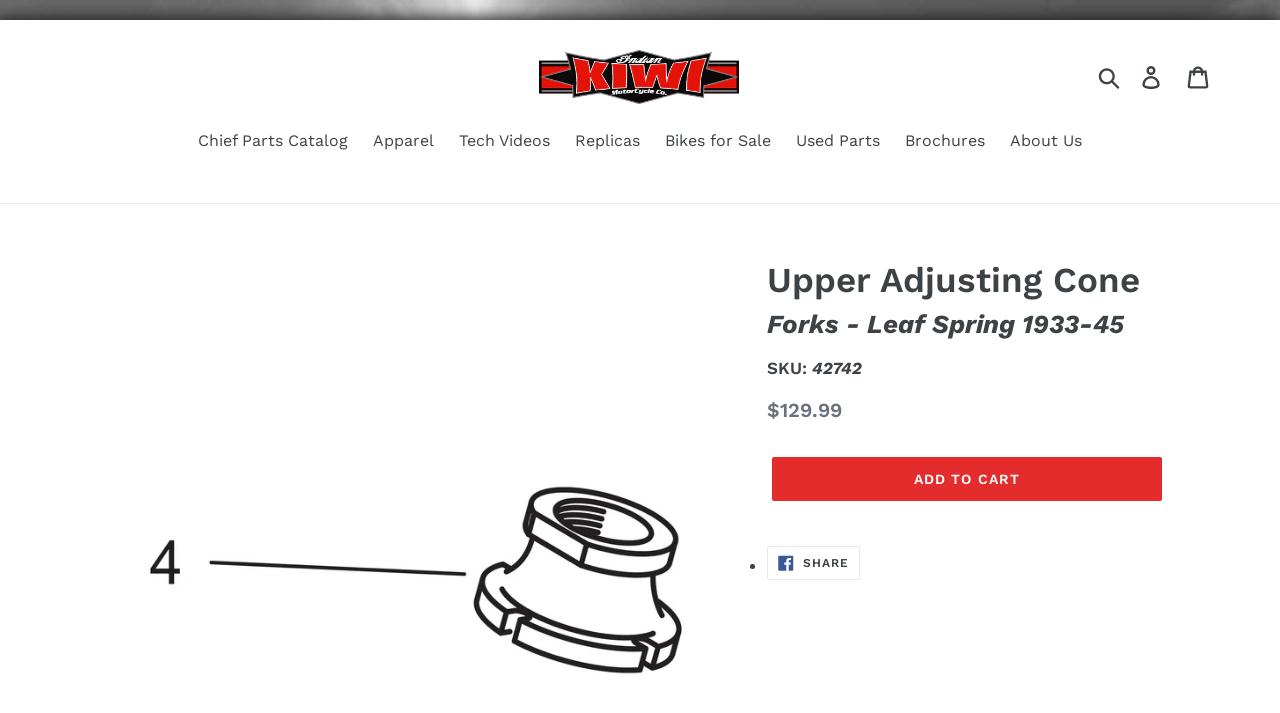

--- FILE ---
content_type: text/html; charset=utf-8
request_url: https://www.google.com/recaptcha/api2/anchor?ar=1&k=6LfHrSkUAAAAAPnKk5cT6JuKlKPzbwyTYuO8--Vr&co=aHR0cHM6Ly9raXdpaW5kaWFuLmNvbTo0NDM.&hl=en&v=PoyoqOPhxBO7pBk68S4YbpHZ&size=invisible&anchor-ms=20000&execute-ms=30000&cb=f3dmxp5asooq
body_size: 49249
content:
<!DOCTYPE HTML><html dir="ltr" lang="en"><head><meta http-equiv="Content-Type" content="text/html; charset=UTF-8">
<meta http-equiv="X-UA-Compatible" content="IE=edge">
<title>reCAPTCHA</title>
<style type="text/css">
/* cyrillic-ext */
@font-face {
  font-family: 'Roboto';
  font-style: normal;
  font-weight: 400;
  font-stretch: 100%;
  src: url(//fonts.gstatic.com/s/roboto/v48/KFO7CnqEu92Fr1ME7kSn66aGLdTylUAMa3GUBHMdazTgWw.woff2) format('woff2');
  unicode-range: U+0460-052F, U+1C80-1C8A, U+20B4, U+2DE0-2DFF, U+A640-A69F, U+FE2E-FE2F;
}
/* cyrillic */
@font-face {
  font-family: 'Roboto';
  font-style: normal;
  font-weight: 400;
  font-stretch: 100%;
  src: url(//fonts.gstatic.com/s/roboto/v48/KFO7CnqEu92Fr1ME7kSn66aGLdTylUAMa3iUBHMdazTgWw.woff2) format('woff2');
  unicode-range: U+0301, U+0400-045F, U+0490-0491, U+04B0-04B1, U+2116;
}
/* greek-ext */
@font-face {
  font-family: 'Roboto';
  font-style: normal;
  font-weight: 400;
  font-stretch: 100%;
  src: url(//fonts.gstatic.com/s/roboto/v48/KFO7CnqEu92Fr1ME7kSn66aGLdTylUAMa3CUBHMdazTgWw.woff2) format('woff2');
  unicode-range: U+1F00-1FFF;
}
/* greek */
@font-face {
  font-family: 'Roboto';
  font-style: normal;
  font-weight: 400;
  font-stretch: 100%;
  src: url(//fonts.gstatic.com/s/roboto/v48/KFO7CnqEu92Fr1ME7kSn66aGLdTylUAMa3-UBHMdazTgWw.woff2) format('woff2');
  unicode-range: U+0370-0377, U+037A-037F, U+0384-038A, U+038C, U+038E-03A1, U+03A3-03FF;
}
/* math */
@font-face {
  font-family: 'Roboto';
  font-style: normal;
  font-weight: 400;
  font-stretch: 100%;
  src: url(//fonts.gstatic.com/s/roboto/v48/KFO7CnqEu92Fr1ME7kSn66aGLdTylUAMawCUBHMdazTgWw.woff2) format('woff2');
  unicode-range: U+0302-0303, U+0305, U+0307-0308, U+0310, U+0312, U+0315, U+031A, U+0326-0327, U+032C, U+032F-0330, U+0332-0333, U+0338, U+033A, U+0346, U+034D, U+0391-03A1, U+03A3-03A9, U+03B1-03C9, U+03D1, U+03D5-03D6, U+03F0-03F1, U+03F4-03F5, U+2016-2017, U+2034-2038, U+203C, U+2040, U+2043, U+2047, U+2050, U+2057, U+205F, U+2070-2071, U+2074-208E, U+2090-209C, U+20D0-20DC, U+20E1, U+20E5-20EF, U+2100-2112, U+2114-2115, U+2117-2121, U+2123-214F, U+2190, U+2192, U+2194-21AE, U+21B0-21E5, U+21F1-21F2, U+21F4-2211, U+2213-2214, U+2216-22FF, U+2308-230B, U+2310, U+2319, U+231C-2321, U+2336-237A, U+237C, U+2395, U+239B-23B7, U+23D0, U+23DC-23E1, U+2474-2475, U+25AF, U+25B3, U+25B7, U+25BD, U+25C1, U+25CA, U+25CC, U+25FB, U+266D-266F, U+27C0-27FF, U+2900-2AFF, U+2B0E-2B11, U+2B30-2B4C, U+2BFE, U+3030, U+FF5B, U+FF5D, U+1D400-1D7FF, U+1EE00-1EEFF;
}
/* symbols */
@font-face {
  font-family: 'Roboto';
  font-style: normal;
  font-weight: 400;
  font-stretch: 100%;
  src: url(//fonts.gstatic.com/s/roboto/v48/KFO7CnqEu92Fr1ME7kSn66aGLdTylUAMaxKUBHMdazTgWw.woff2) format('woff2');
  unicode-range: U+0001-000C, U+000E-001F, U+007F-009F, U+20DD-20E0, U+20E2-20E4, U+2150-218F, U+2190, U+2192, U+2194-2199, U+21AF, U+21E6-21F0, U+21F3, U+2218-2219, U+2299, U+22C4-22C6, U+2300-243F, U+2440-244A, U+2460-24FF, U+25A0-27BF, U+2800-28FF, U+2921-2922, U+2981, U+29BF, U+29EB, U+2B00-2BFF, U+4DC0-4DFF, U+FFF9-FFFB, U+10140-1018E, U+10190-1019C, U+101A0, U+101D0-101FD, U+102E0-102FB, U+10E60-10E7E, U+1D2C0-1D2D3, U+1D2E0-1D37F, U+1F000-1F0FF, U+1F100-1F1AD, U+1F1E6-1F1FF, U+1F30D-1F30F, U+1F315, U+1F31C, U+1F31E, U+1F320-1F32C, U+1F336, U+1F378, U+1F37D, U+1F382, U+1F393-1F39F, U+1F3A7-1F3A8, U+1F3AC-1F3AF, U+1F3C2, U+1F3C4-1F3C6, U+1F3CA-1F3CE, U+1F3D4-1F3E0, U+1F3ED, U+1F3F1-1F3F3, U+1F3F5-1F3F7, U+1F408, U+1F415, U+1F41F, U+1F426, U+1F43F, U+1F441-1F442, U+1F444, U+1F446-1F449, U+1F44C-1F44E, U+1F453, U+1F46A, U+1F47D, U+1F4A3, U+1F4B0, U+1F4B3, U+1F4B9, U+1F4BB, U+1F4BF, U+1F4C8-1F4CB, U+1F4D6, U+1F4DA, U+1F4DF, U+1F4E3-1F4E6, U+1F4EA-1F4ED, U+1F4F7, U+1F4F9-1F4FB, U+1F4FD-1F4FE, U+1F503, U+1F507-1F50B, U+1F50D, U+1F512-1F513, U+1F53E-1F54A, U+1F54F-1F5FA, U+1F610, U+1F650-1F67F, U+1F687, U+1F68D, U+1F691, U+1F694, U+1F698, U+1F6AD, U+1F6B2, U+1F6B9-1F6BA, U+1F6BC, U+1F6C6-1F6CF, U+1F6D3-1F6D7, U+1F6E0-1F6EA, U+1F6F0-1F6F3, U+1F6F7-1F6FC, U+1F700-1F7FF, U+1F800-1F80B, U+1F810-1F847, U+1F850-1F859, U+1F860-1F887, U+1F890-1F8AD, U+1F8B0-1F8BB, U+1F8C0-1F8C1, U+1F900-1F90B, U+1F93B, U+1F946, U+1F984, U+1F996, U+1F9E9, U+1FA00-1FA6F, U+1FA70-1FA7C, U+1FA80-1FA89, U+1FA8F-1FAC6, U+1FACE-1FADC, U+1FADF-1FAE9, U+1FAF0-1FAF8, U+1FB00-1FBFF;
}
/* vietnamese */
@font-face {
  font-family: 'Roboto';
  font-style: normal;
  font-weight: 400;
  font-stretch: 100%;
  src: url(//fonts.gstatic.com/s/roboto/v48/KFO7CnqEu92Fr1ME7kSn66aGLdTylUAMa3OUBHMdazTgWw.woff2) format('woff2');
  unicode-range: U+0102-0103, U+0110-0111, U+0128-0129, U+0168-0169, U+01A0-01A1, U+01AF-01B0, U+0300-0301, U+0303-0304, U+0308-0309, U+0323, U+0329, U+1EA0-1EF9, U+20AB;
}
/* latin-ext */
@font-face {
  font-family: 'Roboto';
  font-style: normal;
  font-weight: 400;
  font-stretch: 100%;
  src: url(//fonts.gstatic.com/s/roboto/v48/KFO7CnqEu92Fr1ME7kSn66aGLdTylUAMa3KUBHMdazTgWw.woff2) format('woff2');
  unicode-range: U+0100-02BA, U+02BD-02C5, U+02C7-02CC, U+02CE-02D7, U+02DD-02FF, U+0304, U+0308, U+0329, U+1D00-1DBF, U+1E00-1E9F, U+1EF2-1EFF, U+2020, U+20A0-20AB, U+20AD-20C0, U+2113, U+2C60-2C7F, U+A720-A7FF;
}
/* latin */
@font-face {
  font-family: 'Roboto';
  font-style: normal;
  font-weight: 400;
  font-stretch: 100%;
  src: url(//fonts.gstatic.com/s/roboto/v48/KFO7CnqEu92Fr1ME7kSn66aGLdTylUAMa3yUBHMdazQ.woff2) format('woff2');
  unicode-range: U+0000-00FF, U+0131, U+0152-0153, U+02BB-02BC, U+02C6, U+02DA, U+02DC, U+0304, U+0308, U+0329, U+2000-206F, U+20AC, U+2122, U+2191, U+2193, U+2212, U+2215, U+FEFF, U+FFFD;
}
/* cyrillic-ext */
@font-face {
  font-family: 'Roboto';
  font-style: normal;
  font-weight: 500;
  font-stretch: 100%;
  src: url(//fonts.gstatic.com/s/roboto/v48/KFO7CnqEu92Fr1ME7kSn66aGLdTylUAMa3GUBHMdazTgWw.woff2) format('woff2');
  unicode-range: U+0460-052F, U+1C80-1C8A, U+20B4, U+2DE0-2DFF, U+A640-A69F, U+FE2E-FE2F;
}
/* cyrillic */
@font-face {
  font-family: 'Roboto';
  font-style: normal;
  font-weight: 500;
  font-stretch: 100%;
  src: url(//fonts.gstatic.com/s/roboto/v48/KFO7CnqEu92Fr1ME7kSn66aGLdTylUAMa3iUBHMdazTgWw.woff2) format('woff2');
  unicode-range: U+0301, U+0400-045F, U+0490-0491, U+04B0-04B1, U+2116;
}
/* greek-ext */
@font-face {
  font-family: 'Roboto';
  font-style: normal;
  font-weight: 500;
  font-stretch: 100%;
  src: url(//fonts.gstatic.com/s/roboto/v48/KFO7CnqEu92Fr1ME7kSn66aGLdTylUAMa3CUBHMdazTgWw.woff2) format('woff2');
  unicode-range: U+1F00-1FFF;
}
/* greek */
@font-face {
  font-family: 'Roboto';
  font-style: normal;
  font-weight: 500;
  font-stretch: 100%;
  src: url(//fonts.gstatic.com/s/roboto/v48/KFO7CnqEu92Fr1ME7kSn66aGLdTylUAMa3-UBHMdazTgWw.woff2) format('woff2');
  unicode-range: U+0370-0377, U+037A-037F, U+0384-038A, U+038C, U+038E-03A1, U+03A3-03FF;
}
/* math */
@font-face {
  font-family: 'Roboto';
  font-style: normal;
  font-weight: 500;
  font-stretch: 100%;
  src: url(//fonts.gstatic.com/s/roboto/v48/KFO7CnqEu92Fr1ME7kSn66aGLdTylUAMawCUBHMdazTgWw.woff2) format('woff2');
  unicode-range: U+0302-0303, U+0305, U+0307-0308, U+0310, U+0312, U+0315, U+031A, U+0326-0327, U+032C, U+032F-0330, U+0332-0333, U+0338, U+033A, U+0346, U+034D, U+0391-03A1, U+03A3-03A9, U+03B1-03C9, U+03D1, U+03D5-03D6, U+03F0-03F1, U+03F4-03F5, U+2016-2017, U+2034-2038, U+203C, U+2040, U+2043, U+2047, U+2050, U+2057, U+205F, U+2070-2071, U+2074-208E, U+2090-209C, U+20D0-20DC, U+20E1, U+20E5-20EF, U+2100-2112, U+2114-2115, U+2117-2121, U+2123-214F, U+2190, U+2192, U+2194-21AE, U+21B0-21E5, U+21F1-21F2, U+21F4-2211, U+2213-2214, U+2216-22FF, U+2308-230B, U+2310, U+2319, U+231C-2321, U+2336-237A, U+237C, U+2395, U+239B-23B7, U+23D0, U+23DC-23E1, U+2474-2475, U+25AF, U+25B3, U+25B7, U+25BD, U+25C1, U+25CA, U+25CC, U+25FB, U+266D-266F, U+27C0-27FF, U+2900-2AFF, U+2B0E-2B11, U+2B30-2B4C, U+2BFE, U+3030, U+FF5B, U+FF5D, U+1D400-1D7FF, U+1EE00-1EEFF;
}
/* symbols */
@font-face {
  font-family: 'Roboto';
  font-style: normal;
  font-weight: 500;
  font-stretch: 100%;
  src: url(//fonts.gstatic.com/s/roboto/v48/KFO7CnqEu92Fr1ME7kSn66aGLdTylUAMaxKUBHMdazTgWw.woff2) format('woff2');
  unicode-range: U+0001-000C, U+000E-001F, U+007F-009F, U+20DD-20E0, U+20E2-20E4, U+2150-218F, U+2190, U+2192, U+2194-2199, U+21AF, U+21E6-21F0, U+21F3, U+2218-2219, U+2299, U+22C4-22C6, U+2300-243F, U+2440-244A, U+2460-24FF, U+25A0-27BF, U+2800-28FF, U+2921-2922, U+2981, U+29BF, U+29EB, U+2B00-2BFF, U+4DC0-4DFF, U+FFF9-FFFB, U+10140-1018E, U+10190-1019C, U+101A0, U+101D0-101FD, U+102E0-102FB, U+10E60-10E7E, U+1D2C0-1D2D3, U+1D2E0-1D37F, U+1F000-1F0FF, U+1F100-1F1AD, U+1F1E6-1F1FF, U+1F30D-1F30F, U+1F315, U+1F31C, U+1F31E, U+1F320-1F32C, U+1F336, U+1F378, U+1F37D, U+1F382, U+1F393-1F39F, U+1F3A7-1F3A8, U+1F3AC-1F3AF, U+1F3C2, U+1F3C4-1F3C6, U+1F3CA-1F3CE, U+1F3D4-1F3E0, U+1F3ED, U+1F3F1-1F3F3, U+1F3F5-1F3F7, U+1F408, U+1F415, U+1F41F, U+1F426, U+1F43F, U+1F441-1F442, U+1F444, U+1F446-1F449, U+1F44C-1F44E, U+1F453, U+1F46A, U+1F47D, U+1F4A3, U+1F4B0, U+1F4B3, U+1F4B9, U+1F4BB, U+1F4BF, U+1F4C8-1F4CB, U+1F4D6, U+1F4DA, U+1F4DF, U+1F4E3-1F4E6, U+1F4EA-1F4ED, U+1F4F7, U+1F4F9-1F4FB, U+1F4FD-1F4FE, U+1F503, U+1F507-1F50B, U+1F50D, U+1F512-1F513, U+1F53E-1F54A, U+1F54F-1F5FA, U+1F610, U+1F650-1F67F, U+1F687, U+1F68D, U+1F691, U+1F694, U+1F698, U+1F6AD, U+1F6B2, U+1F6B9-1F6BA, U+1F6BC, U+1F6C6-1F6CF, U+1F6D3-1F6D7, U+1F6E0-1F6EA, U+1F6F0-1F6F3, U+1F6F7-1F6FC, U+1F700-1F7FF, U+1F800-1F80B, U+1F810-1F847, U+1F850-1F859, U+1F860-1F887, U+1F890-1F8AD, U+1F8B0-1F8BB, U+1F8C0-1F8C1, U+1F900-1F90B, U+1F93B, U+1F946, U+1F984, U+1F996, U+1F9E9, U+1FA00-1FA6F, U+1FA70-1FA7C, U+1FA80-1FA89, U+1FA8F-1FAC6, U+1FACE-1FADC, U+1FADF-1FAE9, U+1FAF0-1FAF8, U+1FB00-1FBFF;
}
/* vietnamese */
@font-face {
  font-family: 'Roboto';
  font-style: normal;
  font-weight: 500;
  font-stretch: 100%;
  src: url(//fonts.gstatic.com/s/roboto/v48/KFO7CnqEu92Fr1ME7kSn66aGLdTylUAMa3OUBHMdazTgWw.woff2) format('woff2');
  unicode-range: U+0102-0103, U+0110-0111, U+0128-0129, U+0168-0169, U+01A0-01A1, U+01AF-01B0, U+0300-0301, U+0303-0304, U+0308-0309, U+0323, U+0329, U+1EA0-1EF9, U+20AB;
}
/* latin-ext */
@font-face {
  font-family: 'Roboto';
  font-style: normal;
  font-weight: 500;
  font-stretch: 100%;
  src: url(//fonts.gstatic.com/s/roboto/v48/KFO7CnqEu92Fr1ME7kSn66aGLdTylUAMa3KUBHMdazTgWw.woff2) format('woff2');
  unicode-range: U+0100-02BA, U+02BD-02C5, U+02C7-02CC, U+02CE-02D7, U+02DD-02FF, U+0304, U+0308, U+0329, U+1D00-1DBF, U+1E00-1E9F, U+1EF2-1EFF, U+2020, U+20A0-20AB, U+20AD-20C0, U+2113, U+2C60-2C7F, U+A720-A7FF;
}
/* latin */
@font-face {
  font-family: 'Roboto';
  font-style: normal;
  font-weight: 500;
  font-stretch: 100%;
  src: url(//fonts.gstatic.com/s/roboto/v48/KFO7CnqEu92Fr1ME7kSn66aGLdTylUAMa3yUBHMdazQ.woff2) format('woff2');
  unicode-range: U+0000-00FF, U+0131, U+0152-0153, U+02BB-02BC, U+02C6, U+02DA, U+02DC, U+0304, U+0308, U+0329, U+2000-206F, U+20AC, U+2122, U+2191, U+2193, U+2212, U+2215, U+FEFF, U+FFFD;
}
/* cyrillic-ext */
@font-face {
  font-family: 'Roboto';
  font-style: normal;
  font-weight: 900;
  font-stretch: 100%;
  src: url(//fonts.gstatic.com/s/roboto/v48/KFO7CnqEu92Fr1ME7kSn66aGLdTylUAMa3GUBHMdazTgWw.woff2) format('woff2');
  unicode-range: U+0460-052F, U+1C80-1C8A, U+20B4, U+2DE0-2DFF, U+A640-A69F, U+FE2E-FE2F;
}
/* cyrillic */
@font-face {
  font-family: 'Roboto';
  font-style: normal;
  font-weight: 900;
  font-stretch: 100%;
  src: url(//fonts.gstatic.com/s/roboto/v48/KFO7CnqEu92Fr1ME7kSn66aGLdTylUAMa3iUBHMdazTgWw.woff2) format('woff2');
  unicode-range: U+0301, U+0400-045F, U+0490-0491, U+04B0-04B1, U+2116;
}
/* greek-ext */
@font-face {
  font-family: 'Roboto';
  font-style: normal;
  font-weight: 900;
  font-stretch: 100%;
  src: url(//fonts.gstatic.com/s/roboto/v48/KFO7CnqEu92Fr1ME7kSn66aGLdTylUAMa3CUBHMdazTgWw.woff2) format('woff2');
  unicode-range: U+1F00-1FFF;
}
/* greek */
@font-face {
  font-family: 'Roboto';
  font-style: normal;
  font-weight: 900;
  font-stretch: 100%;
  src: url(//fonts.gstatic.com/s/roboto/v48/KFO7CnqEu92Fr1ME7kSn66aGLdTylUAMa3-UBHMdazTgWw.woff2) format('woff2');
  unicode-range: U+0370-0377, U+037A-037F, U+0384-038A, U+038C, U+038E-03A1, U+03A3-03FF;
}
/* math */
@font-face {
  font-family: 'Roboto';
  font-style: normal;
  font-weight: 900;
  font-stretch: 100%;
  src: url(//fonts.gstatic.com/s/roboto/v48/KFO7CnqEu92Fr1ME7kSn66aGLdTylUAMawCUBHMdazTgWw.woff2) format('woff2');
  unicode-range: U+0302-0303, U+0305, U+0307-0308, U+0310, U+0312, U+0315, U+031A, U+0326-0327, U+032C, U+032F-0330, U+0332-0333, U+0338, U+033A, U+0346, U+034D, U+0391-03A1, U+03A3-03A9, U+03B1-03C9, U+03D1, U+03D5-03D6, U+03F0-03F1, U+03F4-03F5, U+2016-2017, U+2034-2038, U+203C, U+2040, U+2043, U+2047, U+2050, U+2057, U+205F, U+2070-2071, U+2074-208E, U+2090-209C, U+20D0-20DC, U+20E1, U+20E5-20EF, U+2100-2112, U+2114-2115, U+2117-2121, U+2123-214F, U+2190, U+2192, U+2194-21AE, U+21B0-21E5, U+21F1-21F2, U+21F4-2211, U+2213-2214, U+2216-22FF, U+2308-230B, U+2310, U+2319, U+231C-2321, U+2336-237A, U+237C, U+2395, U+239B-23B7, U+23D0, U+23DC-23E1, U+2474-2475, U+25AF, U+25B3, U+25B7, U+25BD, U+25C1, U+25CA, U+25CC, U+25FB, U+266D-266F, U+27C0-27FF, U+2900-2AFF, U+2B0E-2B11, U+2B30-2B4C, U+2BFE, U+3030, U+FF5B, U+FF5D, U+1D400-1D7FF, U+1EE00-1EEFF;
}
/* symbols */
@font-face {
  font-family: 'Roboto';
  font-style: normal;
  font-weight: 900;
  font-stretch: 100%;
  src: url(//fonts.gstatic.com/s/roboto/v48/KFO7CnqEu92Fr1ME7kSn66aGLdTylUAMaxKUBHMdazTgWw.woff2) format('woff2');
  unicode-range: U+0001-000C, U+000E-001F, U+007F-009F, U+20DD-20E0, U+20E2-20E4, U+2150-218F, U+2190, U+2192, U+2194-2199, U+21AF, U+21E6-21F0, U+21F3, U+2218-2219, U+2299, U+22C4-22C6, U+2300-243F, U+2440-244A, U+2460-24FF, U+25A0-27BF, U+2800-28FF, U+2921-2922, U+2981, U+29BF, U+29EB, U+2B00-2BFF, U+4DC0-4DFF, U+FFF9-FFFB, U+10140-1018E, U+10190-1019C, U+101A0, U+101D0-101FD, U+102E0-102FB, U+10E60-10E7E, U+1D2C0-1D2D3, U+1D2E0-1D37F, U+1F000-1F0FF, U+1F100-1F1AD, U+1F1E6-1F1FF, U+1F30D-1F30F, U+1F315, U+1F31C, U+1F31E, U+1F320-1F32C, U+1F336, U+1F378, U+1F37D, U+1F382, U+1F393-1F39F, U+1F3A7-1F3A8, U+1F3AC-1F3AF, U+1F3C2, U+1F3C4-1F3C6, U+1F3CA-1F3CE, U+1F3D4-1F3E0, U+1F3ED, U+1F3F1-1F3F3, U+1F3F5-1F3F7, U+1F408, U+1F415, U+1F41F, U+1F426, U+1F43F, U+1F441-1F442, U+1F444, U+1F446-1F449, U+1F44C-1F44E, U+1F453, U+1F46A, U+1F47D, U+1F4A3, U+1F4B0, U+1F4B3, U+1F4B9, U+1F4BB, U+1F4BF, U+1F4C8-1F4CB, U+1F4D6, U+1F4DA, U+1F4DF, U+1F4E3-1F4E6, U+1F4EA-1F4ED, U+1F4F7, U+1F4F9-1F4FB, U+1F4FD-1F4FE, U+1F503, U+1F507-1F50B, U+1F50D, U+1F512-1F513, U+1F53E-1F54A, U+1F54F-1F5FA, U+1F610, U+1F650-1F67F, U+1F687, U+1F68D, U+1F691, U+1F694, U+1F698, U+1F6AD, U+1F6B2, U+1F6B9-1F6BA, U+1F6BC, U+1F6C6-1F6CF, U+1F6D3-1F6D7, U+1F6E0-1F6EA, U+1F6F0-1F6F3, U+1F6F7-1F6FC, U+1F700-1F7FF, U+1F800-1F80B, U+1F810-1F847, U+1F850-1F859, U+1F860-1F887, U+1F890-1F8AD, U+1F8B0-1F8BB, U+1F8C0-1F8C1, U+1F900-1F90B, U+1F93B, U+1F946, U+1F984, U+1F996, U+1F9E9, U+1FA00-1FA6F, U+1FA70-1FA7C, U+1FA80-1FA89, U+1FA8F-1FAC6, U+1FACE-1FADC, U+1FADF-1FAE9, U+1FAF0-1FAF8, U+1FB00-1FBFF;
}
/* vietnamese */
@font-face {
  font-family: 'Roboto';
  font-style: normal;
  font-weight: 900;
  font-stretch: 100%;
  src: url(//fonts.gstatic.com/s/roboto/v48/KFO7CnqEu92Fr1ME7kSn66aGLdTylUAMa3OUBHMdazTgWw.woff2) format('woff2');
  unicode-range: U+0102-0103, U+0110-0111, U+0128-0129, U+0168-0169, U+01A0-01A1, U+01AF-01B0, U+0300-0301, U+0303-0304, U+0308-0309, U+0323, U+0329, U+1EA0-1EF9, U+20AB;
}
/* latin-ext */
@font-face {
  font-family: 'Roboto';
  font-style: normal;
  font-weight: 900;
  font-stretch: 100%;
  src: url(//fonts.gstatic.com/s/roboto/v48/KFO7CnqEu92Fr1ME7kSn66aGLdTylUAMa3KUBHMdazTgWw.woff2) format('woff2');
  unicode-range: U+0100-02BA, U+02BD-02C5, U+02C7-02CC, U+02CE-02D7, U+02DD-02FF, U+0304, U+0308, U+0329, U+1D00-1DBF, U+1E00-1E9F, U+1EF2-1EFF, U+2020, U+20A0-20AB, U+20AD-20C0, U+2113, U+2C60-2C7F, U+A720-A7FF;
}
/* latin */
@font-face {
  font-family: 'Roboto';
  font-style: normal;
  font-weight: 900;
  font-stretch: 100%;
  src: url(//fonts.gstatic.com/s/roboto/v48/KFO7CnqEu92Fr1ME7kSn66aGLdTylUAMa3yUBHMdazQ.woff2) format('woff2');
  unicode-range: U+0000-00FF, U+0131, U+0152-0153, U+02BB-02BC, U+02C6, U+02DA, U+02DC, U+0304, U+0308, U+0329, U+2000-206F, U+20AC, U+2122, U+2191, U+2193, U+2212, U+2215, U+FEFF, U+FFFD;
}

</style>
<link rel="stylesheet" type="text/css" href="https://www.gstatic.com/recaptcha/releases/PoyoqOPhxBO7pBk68S4YbpHZ/styles__ltr.css">
<script nonce="Xoo4E4LdvLelDybITS5S4Q" type="text/javascript">window['__recaptcha_api'] = 'https://www.google.com/recaptcha/api2/';</script>
<script type="text/javascript" src="https://www.gstatic.com/recaptcha/releases/PoyoqOPhxBO7pBk68S4YbpHZ/recaptcha__en.js" nonce="Xoo4E4LdvLelDybITS5S4Q">
      
    </script></head>
<body><div id="rc-anchor-alert" class="rc-anchor-alert"></div>
<input type="hidden" id="recaptcha-token" value="[base64]">
<script type="text/javascript" nonce="Xoo4E4LdvLelDybITS5S4Q">
      recaptcha.anchor.Main.init("[\x22ainput\x22,[\x22bgdata\x22,\x22\x22,\[base64]/[base64]/[base64]/[base64]/[base64]/UltsKytdPUU6KEU8MjA0OD9SW2wrK109RT4+NnwxOTI6KChFJjY0NTEyKT09NTUyOTYmJk0rMTxjLmxlbmd0aCYmKGMuY2hhckNvZGVBdChNKzEpJjY0NTEyKT09NTYzMjA/[base64]/[base64]/[base64]/[base64]/[base64]/[base64]/[base64]\x22,\[base64]\\u003d\x22,\[base64]/w7tHw7BKOCYTw4zDiMKrccOAXMKXwoJpwrnDr3HDksKuHDbDpwzCkMOEw6VhMjrDg0NywrQRw6UPJFzDosOTw6J/In7CpMK/QCXDtlwYwp3CqiLCp0HDjgsowpnDuQvDrBRHEGhnw6bCjC/CuMK5aQNNQsOVDXrCt8O/w6XDkRzCncKmemlPw6JqwqNLXSPCnjHDncO3w4Q7w6bCqDvDgAhJwr3DgwlOFHgwwqcFworDoMOVw4M2w5d6S8OMek8IPQJ6aGnCu8Kcw7oPwoI2w6TDhsOnCsKQb8KeP3XCu2HDpMOPfw0FOXxew7BUBW7DqcKmQ8K/wpLDnUrCncKmwonDkcKDwqjDtT7CicKVakzDicK7wqTDsMKww4/DjcOrNjXCkG7DhMOAw5vCj8OZesKSw4DDu0wuPBM7SMO2f35sDcO4FcONFEtSwrbCs8OyTMK1QUoFwozDgEM3wqkCCsKMwpTCu30nw6M6AMKlw4HCucOMw67CjMKPAsKNUwZEACnDpsO7w4cUwo9jcE0zw6rDpVTDgsK+w5zChMO0wqjCp8OiwokAZ8KrRg/Cu0rDhMOXwrdKBcKvBXbCtCfDvsOBw5jDmsK6TSfCh8KyFT3CrkgzRMOAwqbDmcKRw5oCOVdbSnfCtsKMw58CQsOzKFPDtsKrUVLCscO5w7JcVsKJEsKGY8KOBsKBwrRPwqzCkB4LwplBw6vDkTZuwrzCvkMdwrrDokNqFsOfwr5qw6HDnmXCpl8fwoLCmcO/[base64]/[base64]/[base64]/w44kXcOcw4nCui/[base64]/[base64]/Dg3LDlcOqwpPDiMKjAClJw5bDrsOHwonCnnPCkj96wp5Xc8ONR8O+wq7Cm8KrwpTChn/[base64]/[base64]/CvBLDjcKVexA+IsOXQDg1RsOiMTnDtikbPcKXw7jCmcKWCnbDhGTDksOZwq3Dh8KHXsKvw5TChjnCvsK5w4FmwpxuPVPDhT0xw6B/[base64]/w5jCo3PCjMODw6/[base64]/RicbwobDqxLCpcO8woQqw5rDgw3DtjlBcE3DiHfDvlQpMx7CiCLCjMOCwoXCgsKXw4NUR8O4X8Oiw4TDjADCt3/ChFfDokfDpmXCk8OMw7MnwqJJw7VWSiHCkMOOwrvDmMK4w7nCnEPDhsK7w590JzQawoIhw5k3Sh/[base64]/CokPDqsKSw57DrsK/w7ApMcO5wqItasObwrTDsMOawoBlTsKxwrF9wo3CmSvCqMK1wrxXF8KAUWVowrvCqsK6DsKXb1gvWsOLw5RiXcK/J8KNw5dbdDoKTcKmOcKxwqsgSsORSMK0w6hWwoHCgyTDjMO0wo/ChFTDvsK3LVzCrsKkTcKcGsO9w7bDjgVod8KawpvDhMKySMOHwokww7fCij0Jw4A/[base64]/ClsKyVMOgw7/[base64]/[base64]/[base64]/DpsOFbkkGwpTDj8KPa8KATW7Duz7CvsOUfcK4H8KUfcOtwpEAw47Djkgvw7U4TsOiw5vDhMO2KQ88w4DDmMK/TMKeW2wSwrVDXMOIwrViIMK0b8OAwq47wrnCsyBDfsKFJsO0aXbDsMONBsKLw4rCglNNPH8ZGRkPHhY1w6XDmwVkaMOOw7jDrMOJw5fDtcOVZsOgw5/DjsOiw4PCrjVjdsObTS3Do8Oqw7sww4jDkcOqHMKmaRjDvRTChEhMw7nDjcK/w4NKDUMPEMOkPHLCmcO9wqzDuFVlV8KTSWbDvnFBw4fCvMKhbRLDh05cw5DCsFnChjZ1KErClD0JBDkhGMKmw4TDmD/ChMK4dmRYwpxGwqvCvw8iEcKGHiDDhigHw4vDoFQWa8KZw4TCuQJXdznCm8KfTxEvUgPCmEpjwqMRw7AKfx9swr8mP8OSU8O8HG5MU1Brw7PCocKya0jCuz1AZXfCpSJdHMKAUMKZwpNhX3I1w4ZHw43Dng/CgsOiw7VYaWnDn8OcXXHCgiAHw5t2MWRYFAAbw7HCmMOCw73Co8OJw6LCjQfDh2xWGsKnwq1VFsOMbUXDoThDwqXCvMOMwo3DgMOwwq/CkxbCllzDh8Kdw4t0wpLDh8KlD31sUsOdw5jDlkLDhwvCpS/Cq8KrLzIdR1snHxB+w51Sw51NwpbDmMKqwplGwoHDpl7CryTDgxQwWMKsKCcMIMKWP8Ouwr3DqMKILhVUw6jCusOJwrR/w7rCtMKrdmHDosKnTRvDnkEbwrwtZsKGZ25swqMuwrEuwrXDtDvCpxMtwr/[base64]/CksKwRR83VcK1wrrDn8OaBMORwrXDrcOUEmvDiGdGwpA5N1Bxw41Vw7/[base64]/CgF7CsWJ4NirDsMKTw5ULw4fDgELClcKNeMKQS8Knw6bDsMOlw4V6wp7Ct2rCuMKzw47DlG/CnsO+HsOhFMKzUD3CgsK7R8KwFUdQwqdgw7rDhV3DisOowrBNwr9WBXJtwr/DhcO2w7rDs8KtwpHDjcKnw6cYwp5HEcKOTMOtw5HCuMK/[base64]/fsOOC1DDmsOGT8OOWMKdw5HDiMOwaQkmVsKqw6/CvVjDjV4xwpwpecKFwoLCrMO2MA0Db8OUw6fDvmovXcKowrnCpFPDqsO9w7V/eUh0wr3DkyzCqcOMw7gtwoXDu8Kgw4nDgUhDX1HCncKIGMKXwqLCr8KHwo8xw5LCp8KabHrDgsKDUgfDncK5JSHChy/CqMO0XjTCuR7DucKuw5AmJMOpZsOeNsKgD0fDjMKPFsOwA8O4R8KlwrjDkMKtXjBuw4TClcO3FknCt8OfBMKqOMO9wpNbwoIlW8KCw5LDjcOMZsOsEQPCuEbCtMOPwpgIwp16w7Vow6fCnF7Dqk3CoR/Csj3DnsO5fcOvwovCksKswpvDosOXw5fDqWw3dsOWYWnCrTAZw6nDr3pbw4FyJlXCtw3DgS7CpsOcJsOZBcOYAMOackF4A30vwodEEcKaw7zCt30pw40Rw4LDgcOOb8Kbw4EKw4zDnRLCvT8/[base64]/XMOwZCgHGCLCrjrCgcKmw49tTUPCm2I0TTRvDkxAY8K9wr/CucOnDcOhDxEtTx3Cq8OwNcOcA8KEwrIxWsOxwrF4GMKkwpwLMAY8bHYEV087VcO3AlnCrFnCoDgQw4RxwoHCj8O/Omcfw7poTsKfwqrDlMKYw5/DncO5w5jCjsO9RMKow7o+wpnDthfDoMKvS8O+Z8OJaA7Dl2dHw5k4VMOGw7LDrUdxw7goaMKzUgPCpsO0w5B+wp7CgnUnwr7Cu0R1w7nDoSQTw5k8w7pAIW3Cl8K/[base64]/DssOhw58zwrLDmgkeDERAwqYVccO/OsOkF8OzwpgmVgHCpSDDszfCqsOWLEnDjsOnwr/[base64]/Cm8KkCxzCmQjDtWXDmsKAwpnCqWYbCilkXjMJWMK6e8KWw7DDvn/DgBQTwpvCnD57Y0HDjybCj8OHwo7ClTU7bMOJw60Jw6sww7/CvcKew71GGMKvJXIfwqZhw4PCr8KJeisPByQCw45awpsGwprCo0DCrMKNwp8Df8Ktw5LDmhbDjBbDtMKMcBHDtB5GCjLDgcKXZiohfAvDl8KATgdoFMOfwqcTRcO3wq/DkUvCiA95wqYhIRY9w5BCQiDCsmTCh3HDu8Olw5XDgR4zeQHCqUg0w4/CvcOCbX1kCU7DriUSdMK2wozCuEXCrBjCosO9wq/[base64]/DmcOnw7XCoBopw5/[base64]/w68uwp/Dp3t9KXTCiQIZPsOQDENBcsKTEcKWwozCoMOtw77Du1MTSMOPw5DDsMOtfQLCpDkCwpjDusOWBcKDe08gw5fDgQUnHggqw6wzwr0iLcKcI8OUBCbDtMK/[base64]/[base64]/DqztgRSUVw6HCqQNfw4DCsXZhw6TDn3rDsMK3IsO6KngUwoTCqsKAwqLDqMOBw4/Do8KowrDDn8KPwoTDpGPDpEkMw6VCwprCk0fDj8KULXgsQzl0w7gpHmh4wpEZPcOoAE99eQjCmcK0w47DvMKUwqVQw6UjwoAieHTDhWLDrsOdUyBCwrVzWMOaXsKBwq8lSMKNwo1qw79YG1scw7Mhw7ceW8OECUHChTPCqglzw6zDlcKxwr/Cm8K7w6nDugbCqUrDgMKDfcOXw7/DhcKHEcKAw7zCty11wq0RCMKOw44IwodtwpHCssKiCsKvw612wqlYTXDCscOfwqDDvCQTwp7DtcKzP8OGwqgCw5rDkVTDvMO3w77DvcKhchTDmhnCi8Ogw7giw7XDusKPw70Tw68cESLDhFvCsHHCh8O6AsK8w6IrOzXDqMOnwqYKfD/[base64]/w4cRwp7DpsK2U8Oqw4vCgCUZwrPChcKyw75vKk9jwpbCvcOhYig+H1nDsMOhw43Dhg58bsKqwqHDiMO1wrDClsKEKDXDg2bDq8OFDcOyw7tHfm48YTfDjmhYw6zDvlp9WsOtwrfCicKKUCBDwp0nwpzDohLDpWw3wqgZX8O1FxB9wpDDpV/CjwV7c3vDg0xuScKMbMOawpnDuRMSwqdHWMOkw6vDlsKyBcK2w5DDtcKkw7JOw4kiT8KhwrLDuMKERz9MTcOEQ8OJFcOGwr5Oe3kBwpY7w7Q1cCYyByrDtUN4KcKELl87el0Nw7txA8K3w6/CscOBIBkhw59nIMKhFsO8wo0gdH3Cp3c7XcOsfC/Dl8O8EMKJwqQAPMKMw63DmSUQw50uw5BEVMKlEw3CvMOEPcK/[base64]/[base64]/CqAjDrDtMAgLCsCsfZMKlbcKPWlfDnMKXwojChk3Dt8ODwqdXUmUMw4NIw7HDvE5Xw6TCh31UQmfDicK/[base64]/VyAdPMKyYjAiw6lrPgXCp8KJM0rCgsOEFcK1R8O/wrDDpsKlw60cw6hVwr0accO0VMKZw47DrsO9wpASK8KDw4JgwpXCh8OeP8OHwp1iwpkWRl1VBCcjwp/[base64]/woFSw4DDjMOyXHfCtsO0GA7DqcOAWsO0Vjl1w5nDkSLCtVfCgMOlw5PDkcOmQ3BPPsO3w6dkQWkrwq7DgQA7TMK/w4DCuMKpO0vDkjx5GzzCnBnCocO5wo7CtiXChcKAw6rCuTXCjifCs2QsXsOhD1k/E2HDlSMeX3ACw7HCl8OeF2tMTCbCoMOkw5otDwA1dCfCqsO1wq3DqcO4w5rCjwTDlsOOw4fCiXg8wp3Dg8OKwqvCscKSfmPDhcKGwqJFw6UxwrTDgsOjw5NTw4lxFhdZScOfEjDCsRfCoMKSe8OeGcKPw5fDhMOCJcOAw6hiOMKpE3jClHwtw6p9B8O/GMKRLWsGw6gQIMKXEXfCksORJxrDkcKNJMOTdmbCpHFpRwrCvwPCvFcdHsOhfn5ww6TDkAnCgsOAwq0AwqNSwo7DnsKJw51QcnTDiMKVwrHDq0/DssKrYcKrwqjDiADCvGXDlsKow7vCridQPcKhIj/CmUfCrcO8woHDokkdMxrDkF/[base64]/[base64]/JcK5KsKVB8KxwrbCisKxwp5Rw5bCoXxgw5p4w6NHw6B/[base64]/w40aXCM4w4w/JhPCqsOoZAMPwobCoxzDnsKbwqfCnsKdwojDgsKIGcKPdsKtwpcAdSpZCX/CtMKxXcKIR8KtDsKww63DoDHCrB7DpFp0bVZDPsK3ayXCsj/Dq1PDmsOQccOeK8Ksw6gSW0vDn8O5w4jCu8OeBMKpwqBtw4nDhV3Cpyl0DVhzwp7DrcOCw5zCpMKHwpU4w51oScKnHVTDusKaw7QXwqvCkG/DmFM9w5HDvHdEZcKew7XCr1l+wqAfIcOzwotsJgtbPAFmRMKSe283RsOowphQaGlvw6NfwqvDs8O/T8Kpw4XDh0bChcKoGsKIw7ImcsOTwp11wq0/[base64]/csK/EcKqwr3DnFZYGVjClcKjOwzCuRIfN8Oqw6vDjcK/fW/DrjnCh8KhN8O0GGfDvcOAbsOIwpbDoER+wrHCusOPXcKPZcKUwpnCvy1IVh7DkV/[base64]/Cm2wSwpzCnFM/UcOnwr0LLMKsIlt0a8Ogw6XDo8K3w7nCuHrCmMKQwofDsmDDvnXDiCXDiMOlBBvCuALCkRXCrThHwqArwr9SwoXCiw4dwpfDomNBw7jDqhLCvEfCnCnDvcKcw51qw5/Dr8KIDRHCo3bDhgZhE1DDisO0wprCm8O8M8Ktw7YdwpjDqzIHw4/CvWR7e8OVw6LCnsKeR8KcwpBgw5/Do8O5f8OGwrXCvhPCscOpE0BcMzt7w6zCkTvCtcOtwrZIw7jDl8KnwpvCqcOrw4NvJX02wrxZw6FRHggiecKAFUnCpTdfccOdwoYNwrd3woXCtFvCgMKaYwLDrMKzwpVEw6kIMMOyw7bCu1ouO8Kowp0YMHXDthgrw7zDtyXDhsKKB8KHAcKHGcOZwrU/[base64]/V3lTfBYMDXp5wr3DhAILXMOXw6cgw5zDnzpResOVD8KpfcKaworCj8OfBVxbU1nDpGcoaMOUBHvCpScZwrbDmcOtSsK9wqHDj0DCksKMwoRjwodgTcKdw5rDk8Ozw69Wwo7Co8KRwr/DvTjCuiXDqVLCgcKLworDoRjCkMOSwrTDkMKOL0cZw6hww49PcsKANwfDlsK8WCfDqsOPCzLChQTDiMKZAcOoRHkQwrLClh0ow5AiwpMZw4/ClHHDmcK+OMKKw6s2eho/KsKeRcKKLETDtX4Nw4NHZT9HwqPCucOUbHjDuVvCtsKeAxLDh8OzbEtKHMKaw5HCnTtBw7vDtsKJw4PCkmsHfcOQTSsMbAUPw5Y/[base64]/AMKEw6jCgQjDt8OiwqggFsK/O3wNa8OSwrfCqsOrQsOPw6IeEsOtw7U8cAvDqR3DlcOzwrxERsKKw48VFwx1wpIjEcO8HMOrw7Y/M8KsFRYgwpDChcKkwoRxw6rDq8OsBWvCn0zCsk4PAcOVw7wtwo3CmWsScHQvFWwNwpMmGR5wD8OFZGQMKSXDlMK8LsKTwq3DncOdw5PCjDUjN8OUwpfDvhNeYsKIw7VkO0zCnS5abB86w5vDlsKuwpfDvk/DsnBQI8KWRlEbwpnDq3tlwqLCpjPCr3NmwrXCrykjJBfDv0d4woPClznCmcK4w5sRVMKfw5NPfhXCujrDu0MCNMKLw6syQcOVWwwKEDZjSDjCtmJgZcOXTsOxwqsudWIKwrxhwr/CnU8HEMOGe8O3ZDHDnncRRcORw43CgsOdM8OSw5xOw6DDowEpOk4sKsOUIW/[base64]/[base64]/[base64]/XwJLRcKgVA9WHlNqXsKiRV7CthHCgThVCmfCrHQTwoRywosLw77DrsKlw6vCh8KOY8KALEnCqEjDlDJ3PMKeTsKNdQMowrbDuxxQU8KSw7NXwpwkwq0SwrEaw5PDncOFSMKFTcO/Y04IwrZCw7kdwqfDu2w9RFfCrxs6DBNGw5dcHCt0wpZeSSPDisKjHFkxF1Ztw7rDgEIVZ8Kww4RRwoXCh8O4FUxHw7fDj2hvw4NlABDCoBFkDsOtw4hvw7vCs8ORCcOvIybDuV9VwpvClcOUS3FTwp7CiEUvw6TCnFbDj8KywqMXK8KpwodbTcOOAwrDlR9lwrdow4M/woHCjQjDksKfYnfCnS7DnQDDsnTCmW4ew6EgcWnCsHnCn1UKLsKtw6fDqcOdAyjDjHFTw73DvMOmwqttE3PDh8KqRMKuLcOswrV9JxHCrsOxWB7DpsKzHlVYEcOww5XCmUvDi8KDw4/DhRfCpTI7w7rDnsK/TcKcw4LChMKhw4rCul7DhikLIMKBMmbCj2vDlG4FI8KoEDcfw5tVCSlzCMOGwoXCl8KRU8KSw5fDk3QdwooiwqjCqTLDvcOcwpxvwonDvU7DsD/DiQNYI8O7LWrCqQzDjR/DqcOxw6oNw4PCmsOkNy3DsWRNw5ZdBMOAGxXDlQ0ZGDfDr8KyTUt7wqluw7VLwogPwpdEaMKoTsOgw70Fw5oGCsOyecOxwo9Iw7fCpmwCw59Xw47ChMK8w4DDiEx+w6jCmcK+BsKiw5TDvMOMw5k0V2ksA8OQVMOYKAlTwpkYDcOawqjDsQ0/DA3ChcO7wq17NsKZWVzDqcKSK0VxwpJQw77DjA7CpnhXAhTCpsO9DsKiwqBbYgYgQwsYSsKCw5x4IMOzMsKBfBxKwqrDlcKZwrMNOGPClj/Cj8KyPBljHcK7TETCqUPCn18pQQ8/[base64]/w6rCk8O9w5fDrAzCvXLDpCF0GcKmwq9/wq4Lw5F6XMO8QcKiwrfDs8Opej/Dil3DicONw77CrHTCgcKSwoFHwokbwrgHwqllX8OmfV/CpsOzOE9yDMKVw6VEJXMWw5kywo7Ds2wHW8OcwrUgw5JzMsOsXMKKwpHCgMKfZmXCsiHCvVzDhsO+AcO3woQNG3nCpBbDvMKIwrrChsOSwrvCgy/CpMKRwojDhcOIw7XCs8K5OMKhRmIdZhXCi8OVw47Dsz9USxlHG8OCOgk7wrTDuwXDmcOcw5rDhMOnw6fDuALDiB0Ww4LCjhrDunMiw6vClMOeesKXw4XDhMOow4AYwqZxw5HCnkQKw4pAw6tye8KCwoLDkcK/LsKWw4nDkEvCs8Krw4jCjsOqcCnCj8Kcw71HwoRKw6x6w5Azwq/CsnLDncKIwp/DmMO8w6DCgsOaw6Nlw7rDuQ3Dk24DwqXDii3CnsOiAgJddiHDp3vCii0VG10cw4zDnMKjwrvDr8KhAMOMGzAIwoQkwoFGwq/CrsK1wpltBsKhSHIjKcObw4Qww60DWS1Ow50jBsO9w64NwpDCgsKMw51owqTDpMOMOcOHDsKUGMKVw5PDtMOGwp4YaRZdQ0IETMOEw4DDo8K2wrPCp8O7w5N8wpw/[base64]/Ds8O+WHUcw53Dln/Dgx3DnGJHwqdvw50Mwqtnw6fClyLCmnDDlzR7wqYNw64JwpLDpcOKwpbDgMOnPF/Di8OIaw4Dw4ZzwpBFwrZ2w6RWFmtrwpLDlcODw47DjsKswolkZXhEwo5TZmzCvcO5wo3CtsKkwr4Lw784GhJoECd/S3RQw4xowrrCnsKCwqTCjSTDt8KOw5rDtXhfw5BIwo1aw4nDjmDDq8OUw6TCmsOAw4fCoA8ZYsK+SsK1w4xXZcKXwpXDjsKJGsOnRMK7wobCoHpjw5NCw7nDhcKrL8OuGknChsOHw4Bfw5TCh8Ocw5/DnyVHw6/DmsKjw4QhwqnDhVZIw5NjGcOWwp7DkcKVFTfDl8ONwrVHa8O/[base64]/DjG/Chi/[base64]/DryxCBg49w7TCpsO9fBxiwoXDqsKrw4XCpsOGBBfCtMKeU2DCoSvCggbDtMOlwqvCsyx3w60QYRISO8KJPnbCklg2V23DgsKXwobCisK/eCPDs8OYw5YYCsKYw7bDo8O/w6TCqcK/Z8Oywo9Sw6oTwrnCp8Oywr7DqMK0wojDucKOwpnCuXxkXwzCr8KLZMK1JhRxw4h3w6LCksKPw5nDmDnCpcKewoPCh1RnA3YlLn/CrkvDhsO4w4NpwoofLcKcwoXChsKCw6Qjw7sBwpobwqxiwo9nF8O2P8KlF8OyDcKcw4YXL8OJScONwqDDjjHCocOmNHPCicOIw798wolKQkpefXPDg2thwqjCi8OudXABwonCpi3DkD4xLMKXGW9LbDYaZMO3SFlHY8O+dcONB0nDjcOtNE/DksOgwodIfErCoMKHwr3DnlXDiULDumlbw7bCo8KpN8OCcsKKRGnDs8O7ccOPwqTCvBTCljFdw6DDqsKSw5nDh0jDhh7DgMO/FcKYEG1HL8OPw4zDn8KZwoAww4bDp8O0WcOMw7NIwqA7cmXDqcKaw4klQSIwwrlcJEXCsxrCjC/Cojtsw6INWsKnwqvDvDdOw7xxO2DCsgbCgcKFQFZfw55QUcOwwq5pacKlwpdJOVjCvEnDuSh8wrfDlcKQw6g4w4BwCQvDrsO3wo7DtCoUwrbDjSrDtcOOfUlUwoAoDsOOw6EuE8OUY8O2QcK9w6vDo8K+wqwoJcKCw5t0EwfCv3MWHWnCpFoWS8K8Q8O3IHBow6VVwq/Cs8OUQcO6wo/[base64]/K8OVwrwtwqA9wosGw5vDjG/Cq8O7bcOSE8O3OATDtMKxwooJA2nDhUllw4MWw5/DvXA/[base64]/[base64]/w6A/[base64]/[base64]/QsOXO8OyLUzDoC9tL8OVw4zCrgMKw5fDk8OMasOyfsKxBVd/[base64]/[base64]/[base64]/DrsO0a8O0w5PDiMOBP8Ohw5VfwqLCkcKBw7Aaw5gdEMOxDApXw6hObMOFw6pAwqwWw6vDh8Kow4jDiBbClMKJY8KjH0tWZERNZMOOesOGw4t/w6zCuMKOwqLClcKtw4vCh1tMRAkSMClKXyZhwp7CocOXF8OdeRXClULDuMOgwp/Dvx7DvcKfwqlZEBXDii13wokaDMKkw6dCwps6NkDDlMOnD8OtwoISfik9w4zCqcOVMR7ChMO0w5PDqHrDgcK0K1ERw6pjw6caasOhw7FraGTDnj1cw49ZXsO5XW/CsRfCqSvCg3JaHsKWHMK7csONDsKFacOFw687en1YDWHCgMOgfGnDtcK4w7vCpzPCvsOlw7x2VyHDrnTCq14jwol7IMOXZsOSw685SkwSEcOpwqlWMcKSch3DgSHDlRs6Kjo+ZMKjwrh/esKTwoZIwqhOw4bChVN7wqIBRVnDqcOBbcOMIAbDux1lHU7CpGnCvMK/WcKTamVXbXLCpsO9wqPDgHrCqjM/wrnDo3/[base64]/DhGV1wrTChBI4wrrDksOHNsO8e8OUKgnClW/[base64]/ccKgwqUXb8KSwpRwwpLCiwJnDcKEwqbDlsKJw59HwrrDuhjDkVktKhAlfHXDo8KBw45pAUs/w4jCjcOEw4LCvjjCn8KjZTBiwrLDozxyIMKxwpvDg8OpTcKlP8KSwo7DlWt/JCrDrkPDiMKOwojDtVDDj8OqPD/Dj8KGw755BG/CvUrDgTvDlhDDvQd7w6fDs057YikrZcK/[base64]/Ct1gjw4MWwroFFMKAw49Mw7TDnXLDh8KTM2zCrF52ZMOQT3nDggk2C0JBZ8K0wozCuMOrw7N2LwjDmMKkEDlaw79DG2DDmS3Cg8K3U8OmW8OrZcOhw7/[base64]/CjMKYwrgvw53Cq8KXVcKywpYVUcKCaQTDsXLChhvCnXJVwpEnYgQNIBPDiF91MMOvw4Ucw6zCt8OZwpPCs0sdMcO7WMO7V1RXJ8OLw4IbwoLCqDhQwp8/wqNvwoDCuzNdPAlUIsKIw5vDm27CuMKDwrLCoi7Dr1/[base64]/CoMODw7dLcMOGL8KTw4gNGWbDucKkb3HCmzlCwrgPw6JmCHnDhW1KwoEASAfCuSjCpcOswrAGw4QnHsO7KMKfUMOxSMOlw5bDt8ODwofCp0Q3w7IiJHtDVgQ+G8ONWcKbcMOKa8O/dVkiwpI6w4LDt8KrBcK+ZMOzwoYZGMOMwrV+w53CrsOGw6NSw78ow7XDhTUlGnDDp8OqJMKFwoXDpsOJAMKreMOXcFXDr8K2w67CsxdjwpfDjMKyM8Ocw64zBMOtw7zCuzp/[base64]/CrjPDiykLNMOcf8KswrY4DsOjw7DCnMKLYMOKJFxeDSANF8KhQcKqw7JzF33DrsORwqMcUAIlw4A3clTCjnXDtXY6w5fDk8KoEyzCqX4AU8OzF8KBw5zDsiFnw4Fhw6/CpjdfJsOTwqHCgMOPwpHDjsK3wp8iJ8O1wqs7wrPDhTBpRE58CMKfwrfDscOGwp/ClMO2NW4gTFRFVsKOwpVXw6Nwwo3DlsOuw7XCtWJnw5pjwrjDi8OHw4rClsKHFRMlw5YTFRphwoDDtRx+wpJXwoDDvcKSwr5QYHQ3ZsOAw7B7wp8NSxh9Q8O3w6A9cFEnRRbCjGzDjTVbw5PChl7DhMOuPFY0YsK6wq7DmCLCux0BCAbDlsOVwpMQwrtiO8K/w7nDhcKHwrTDrcOdwrPCp8KresOewpfCkxLCosKOwqUwcMKue29fworCr8Oew4XCqRPDhlhww7XDjFIew7NLw6XCk8OmBAHCh8KYw61Uwp/CnDUGWCfCvEbDn8KWw5jCtsKTB8Kyw4tOG8Ozw63Ci8OpaRTDlUvCgm1Pw4rDvAzCvsKDOTdZIU7CjMOcQMKnfwjCmjTCjcOHwqYmw7zChxzDo21Yw5XDhWfClTrDrsOFXsKdwqjDsl0wBHLDm2QDWMKQPcOKTgQgRzfCoUY/dgXChgN/wqd4wonCi8OnS8O0wp/[base64]/DlE8ZLWweW8OGbMKuwrXDusOIwo88w6/[base64]/LcOPwrc0E8KiLsKNw7IibsOiw7jCs8KOG108w5RACsOuwqZaw5RmwpTDvQbCg17ChMKTwpnCrsKawpbCjhjCnMOKw5LCscODNMKnY2tfeUxoaUHDpFR6w77CsXfDu8ORfjJXcMKeUwnCpBbClmDDiMOmN8KeLT3DrMKpbj/CjsOCPcOKZVvDtlPDpR3DnU1ncMOlwqB7w7nCk8Ksw4TChXfCpHJ0NCBfK2RWQMOwQlp4wpLDlMORCXxHPsOScThGwoPCscOywoFIwpfCvXTDl3/CucKZBzjDkWUnETQJJ1ARwoEKw5bDsWfCmsOywr3CjFMTwobChmYWwrTCvDg4LCDCtX3DmcKJw6I1w5zCnsKjw7vDrMK3w55jTQQwIsKDGVEuwpfCssKRO8OVDsOkHsKTw4/CniwHBcOZa8OQwoliw4XDgRrCsw7DpsKGw7zCnSlwNcKLHGZxfgrDjcOZw6QTw5PClcOwK2nCsVRAF8OrwqUCw4ovwrZ/worDv8KaMmTDr8K7wqjClmHCisKBbcOewrVyw5rDpnLCqsK7FsKfSHdaD8KQwqvCiE1Ca8OpYsOXwoVVQcOSAig8PMOWAMOYw6nDvhtBd2czw7LDocKfSV/[base64]/DnwLClsK2w5x+QkHDvMOuwq4ZTsOTwpTDpMKWPsOOw4/CvTUvw5DDpWRmLsOWwpDCmsOIEcKVLMO1w6oRdcKfw7hlZMOowqHDrWbClMObEgXCuMKrecOuEcO8w5PDvMOpfyPDvcOuwoHCocOBNsKWwq/DpMOOw7lpwpYhLz0Hw5lgYF0sfgHDgTvDoMOVBMK5bMOBwogdIsOjScK1w5QCw77Dj8Kgw63CtCzDssOnT8KPZTBJVxTDv8OTPMOJw63DisKowot3w7DDsgM0Gm/[base64]/DpsOeBMOPGTopIVvCtTBkwqXDucOpVcOIwq3CpcOTDl9Yw5xbwphMc8O6McKPECwMGMORT0kNw58PLsOVw7/Cj3o6fcKiXcO1CcK0w7JHwoYaw4/DqMO0w5/Dti85GWPCj8KTwpguwqQdRRfCjRrCssO1CgjCuMOEwpnCpsOlw5LDlT5QAk9AwpZqwr7Dr8O+woBUEMKdwobDjEUowobCt0rCqxnDrcKAw4QMw6cMS1Fbwp5CC8KXwrkMb3zCrhHChkt2w5BYwpJrCVLDt0o\\u003d\x22],null,[\x22conf\x22,null,\x226LfHrSkUAAAAAPnKk5cT6JuKlKPzbwyTYuO8--Vr\x22,0,null,null,null,0,[21,125,63,73,95,87,41,43,42,83,102,105,109,121],[1017145,913],0,null,null,null,null,0,null,0,null,700,1,null,0,\[base64]/76lBhmnigkZhAoZnOKMAhnM8xEZ\x22,0,1,null,null,1,null,0,1,null,null,null,0],\x22https://kiwiindian.com:443\x22,null,[3,1,1],null,null,null,0,3600,[\x22https://www.google.com/intl/en/policies/privacy/\x22,\x22https://www.google.com/intl/en/policies/terms/\x22],\x22oUvxC+KhxxZxclbEXCclxTIlTsrn1iaQaY+56Yv8VAk\\u003d\x22,0,0,null,1,1768984961259,0,0,[168,90,82,125,245],null,[27,217,119],\x22RC-ItmsoeCFUYoipQ\x22,null,null,null,null,null,\x220dAFcWeA4S0uvcCl9dstEbaDQ2cn_6iZj4PbGT4_cYLO1pBhgkUVCm5Gvuhfp8BQKGGms-NwBwWIR_AQT48F7LPxivQ8WTjPzf9A\x22,1769067761235]");
    </script></body></html>

--- FILE ---
content_type: text/javascript; charset=utf-8
request_url: https://kiwiindian.com/products/upper-adjusting-cone.js
body_size: 270
content:
{"id":4448955007056,"title":"Upper Adjusting Cone","handle":"upper-adjusting-cone","description":"","published_at":"2022-01-28T17:12:34-08:00","created_at":"2020-01-20T14:23:08-08:00","vendor":"Kiwi Indian","type":"Forks - Leaf Spring 1933-45","tags":["1928 - 1945","Adjusting Cone","Upper"],"price":12999,"price_min":12999,"price_max":12999,"available":true,"price_varies":false,"compare_at_price":null,"compare_at_price_min":0,"compare_at_price_max":0,"compare_at_price_varies":false,"variants":[{"id":31751662600272,"title":"Default Title","option1":"Default Title","option2":null,"option3":null,"sku":"42742","requires_shipping":true,"taxable":true,"featured_image":null,"available":true,"name":"Upper Adjusting Cone","public_title":null,"options":["Default Title"],"price":12999,"weight":454,"compare_at_price":null,"inventory_management":"shopify","barcode":"","requires_selling_plan":false,"selling_plan_allocations":[]}],"images":["\/\/cdn.shopify.com\/s\/files\/1\/0252\/4774\/4080\/products\/upper-adjusting-cone.jpg?v=1581922471"],"featured_image":"\/\/cdn.shopify.com\/s\/files\/1\/0252\/4774\/4080\/products\/upper-adjusting-cone.jpg?v=1581922471","options":[{"name":"Title","position":1,"values":["Default Title"]}],"url":"\/products\/upper-adjusting-cone","media":[{"alt":null,"id":6477841989712,"position":1,"preview_image":{"aspect_ratio":1.0,"height":2000,"width":2000,"src":"https:\/\/cdn.shopify.com\/s\/files\/1\/0252\/4774\/4080\/products\/upper-adjusting-cone.jpg?v=1581922471"},"aspect_ratio":1.0,"height":2000,"media_type":"image","src":"https:\/\/cdn.shopify.com\/s\/files\/1\/0252\/4774\/4080\/products\/upper-adjusting-cone.jpg?v=1581922471","width":2000}],"requires_selling_plan":false,"selling_plan_groups":[]}

--- FILE ---
content_type: text/javascript; charset=utf-8
request_url: https://kiwiindian.com/products/upper-adjusting-cone.js
body_size: -481
content:
{"id":4448955007056,"title":"Upper Adjusting Cone","handle":"upper-adjusting-cone","description":"","published_at":"2022-01-28T17:12:34-08:00","created_at":"2020-01-20T14:23:08-08:00","vendor":"Kiwi Indian","type":"Forks - Leaf Spring 1933-45","tags":["1928 - 1945","Adjusting Cone","Upper"],"price":12999,"price_min":12999,"price_max":12999,"available":true,"price_varies":false,"compare_at_price":null,"compare_at_price_min":0,"compare_at_price_max":0,"compare_at_price_varies":false,"variants":[{"id":31751662600272,"title":"Default Title","option1":"Default Title","option2":null,"option3":null,"sku":"42742","requires_shipping":true,"taxable":true,"featured_image":null,"available":true,"name":"Upper Adjusting Cone","public_title":null,"options":["Default Title"],"price":12999,"weight":454,"compare_at_price":null,"inventory_management":"shopify","barcode":"","requires_selling_plan":false,"selling_plan_allocations":[]}],"images":["\/\/cdn.shopify.com\/s\/files\/1\/0252\/4774\/4080\/products\/upper-adjusting-cone.jpg?v=1581922471"],"featured_image":"\/\/cdn.shopify.com\/s\/files\/1\/0252\/4774\/4080\/products\/upper-adjusting-cone.jpg?v=1581922471","options":[{"name":"Title","position":1,"values":["Default Title"]}],"url":"\/products\/upper-adjusting-cone","media":[{"alt":null,"id":6477841989712,"position":1,"preview_image":{"aspect_ratio":1.0,"height":2000,"width":2000,"src":"https:\/\/cdn.shopify.com\/s\/files\/1\/0252\/4774\/4080\/products\/upper-adjusting-cone.jpg?v=1581922471"},"aspect_ratio":1.0,"height":2000,"media_type":"image","src":"https:\/\/cdn.shopify.com\/s\/files\/1\/0252\/4774\/4080\/products\/upper-adjusting-cone.jpg?v=1581922471","width":2000}],"requires_selling_plan":false,"selling_plan_groups":[]}